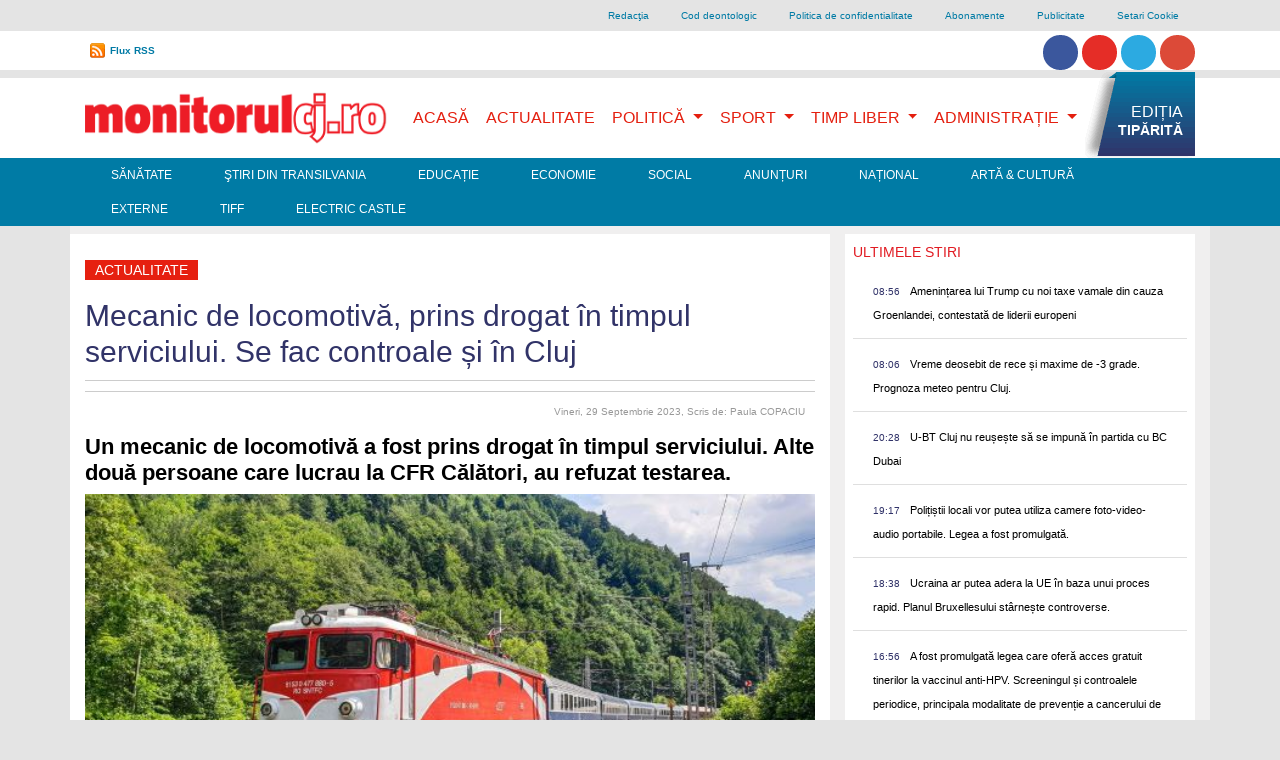

--- FILE ---
content_type: text/html; charset=UTF-8
request_url: https://www.monitorulcj.ro/nationale/113605-mecanic-de-locomotiva-prins-drogat-in-timpul-serviciului-alti-doi-colegi-au-refuzat-testarea
body_size: 14230
content:
<!DOCTYPE html>
<html lang="ro">

<head>
<script type='text/javascript' src='/js/l.js'></script>
<!-- OneTrust Cookies Consent Notice start -->
<script type='text/javascript'>
document.addEventListener('DOMContentLoaded', function() {
  var f = function() {
    var el = document.createElement('script');
    el.type = 'text/javascript';
    el.async = true;
    el.src = 'https://cookie-cdn.cookiepro.com/scripttemplates/otSDKStub.js';
    el.charset='UTF-8';
    var att = document.createAttribute('data-domain-script')
    att.value = "c0e0bffd-0d1c-44fb-b7e4-e38cfeb4bdee";
    el.setAttributeNode(att)
    var s = document.getElementsByTagName('script')[0];
    s.parentNode.insertBefore(el, s);
  }
  if (document.cookie.match(/\bOptanonAlertBoxClosed\s*?=[^;]+(.*)?$/)) { f(); } else { window.setTimeout(f, 4000); }
}, false);
</script>
<!-- <script defer src="https://cookie-cdn.cookiepro.com/scripttemplates/otSDKStub.js"  type="text/javascript" charset="UTF-8" data-domain-script="c0e0bffd-0d1c-44fb-b7e4-e38cfeb4bdee"></script> -->
<script defer type="text/javascript">
function OptanonWrapper() { }
</script>
<!-- OneTrust Cookies Consent Notice end -->
    <meta charset="UTF-8">
    <meta name="viewport" content="width=device-width, initial-scale=1, shrink-to-fit=no">

    <meta http-equiv="X-UA-Compatible" content="ie=edge">
    <meta name="csrf-token" content="slvejEK7Ayi1S7plJvOVkdZOccB65spxguZd1U0R">


        <title>Mecanic de locomotivă, prins drogat în timpul serviciului. Se fac controale și în Cluj</title>
<meta name="description" content="Mecanic de locomotivă, prins drogat în timpul serviciului. Se fac controale și în Cluj" />
<meta name="revisit-after" content="1 days" />
<meta name="document-state" content="Dynamic" />

<meta name="robots" content="index, follow">
<meta name="Copyright" content="Copyright 2026  Monitorulcj.ro" />
<meta http-equiv="Content-Language" content="ro" />
<meta name="document-rights" content="Copyrighted Work" />
<meta name="cache-control" content="Public" />
<link rel="alternate" type="application/rss+xml" title="Monitorulcj.ro  RSS" href="/rss/"/>


<meta property="og:title" content="Mecanic de locomotivă, prins drogat în timpul serviciului. Se fac controale și în Cluj" />
<meta property="og:description" content="Mecanic de locomotivă, prins drogat în timpul serviciului. Se fac controale și în Cluj" />
<meta property="og:type" content="activity" />
<meta property="og:url" content="https://www.monitorulcj.ro/nationale/113605-mecanic-de-locomotiva-prins-drogat-in-timpul-serviciului-alti-doi-colegi-au-refuzat-testarea" />
<meta property="og:image" content="https://monitorulcj.ro/documente/stories//2023/09/29/651668c676b1d_tren-cfr.jpg" />
<meta property="og:image:type" content="image/jpeg" />
<meta property="og:site_name" content="monitorulcj.ro" />	
<link rel="canonical" href="https://www.monitorulcj.ro/actualitate/113605-mecanic-de-locomotiva-prins-drogat-in-timpul-serviciului-alti-doi-colegi-au-refuzat-testarea" />
<link rel="preload" fetchpriority="high" as="image" href="https://monitorulcj.ro/documente/stories//2023/09/29/651668c676b1d_tren-cfr.jpg" type="image/jpeg">


<meta name="cXenseParse:pageclass" content="article"/>
<meta name="cXenseParse:url" content="https://www.monitorulcj.ro/nationale/113605-mecanic-de-locomotiva-prins-drogat-in-timpul-serviciului-alti-doi-colegi-au-refuzat-testarea"/>


    <link href="https://stackpath.bootstrapcdn.com/bootstrap/4.4.1/css/bootstrap.min.css" rel="stylesheet" />
    <!-- <link href="/css/optimized.css" rel="stylesheet" />
    <link rel="preload" href="/css/bootstrap.min.css" as="style" onload="this.onload=null;this.rel='stylesheet'" />
    <noscript><link href="https://stackpath.bootstrapcdn.com/bootstrap/4.4.1/css/bootstrap.min.css" rel="stylesheet" /></noscript>-->
    <!-- <link href="/css/bootstrap.min.css" rel="stylesheet" /> -->
    <script src="https://www.google.com/jsapi" type="text/plain" class="optanon-category-C0002-C0003-C0008-C0009-C0011"></script>


    <!-- Favicons -->
<!--<link rel="apple-touch-icon" href="/docs/4.4.1/assets/img/favicons/apple-touch-icon.png" sizes="180x180">
<link rel="icon" href="/docs/4.4/assets/img/favicons/favicon-32x32.png" sizes="32x32" type="image/png">
<link rel="icon" href="/docs/4.4/assets/img/favicons/favicon-16x16.png" sizes="16x16" type="image/png">
<link rel="manifest" href="/docs/4.4/assets/img/favicons/manifest.json">
<link rel="mask-icon" href="/docs/4.4/assets/img/favicons/safari-pinned-tab.svg" color="#563d7c">
<link rel="icon" href="/docs/4.4/assets/img/favicons/favicon.ico">
<meta name="msapplication-config" content="/docs/4.4/assets/img/favicons/browserconfig.xml">-->
<meta name="theme-color" content="#563d7c">


    <style>
      .bd-placeholder-img {
        font-size: 1.125rem;
        text-anchor: middle;
        -webkit-user-select: none;
        -moz-user-select: none;
        -ms-user-select: none;
        user-select: none;
      }

      @media (min-width: 768px) {
        .bd-placeholder-img-lg {
          font-size: 3.5rem;
        }
      }
      img.logos { opacity: 0.5; height: auto; max-width: 90px; min-height: 48px; }
      img.logos2 { opacity: 0.5; max-width: 50px; height: auto; min-height: 48px; }
    </style>
    <!-- Custom styles for this template -->
        <!-- <link href='https://fonts.googleapis.com/css?family=Roboto+Condensed|Open+Sans|Source+Sans+Pro' rel='stylesheet' type='text/css'>
<link href='https://cdnjs.cloudflare.com/ajax/libs/font-awesome/4.0.3/css/font-awesome.css' rel='stylesheet' type='text/css'> -->
    <!-- Custom styles for this template -->
    <link href="/css/website.css?time=1686871262" rel="stylesheet">
<!--
-->
        <script async charset="utf-8" src="//cdn.embedly.com/widgets/platform.js" type="text/plain" class="optanon-category-C0005"></script>

        <!-- Global site tag (gtag.js) - Google Analytics -->
<script defer src="https://www.googletagmanager.com/gtag/js?id=G-NDQKC31CP4" type="text/plain" class="optanon-category-C0002-C0003-C0008-C0009-C0011"></script>
<script type="text/plain" class="optanon-category-C0002-C0003-C0008-C0009-C0011">
  window.dataLayer = window.dataLayer || [];
  function gtag(){dataLayer.push(arguments);}
  gtag('js', new Date());

  gtag('config', 'G-NDQKC31CP4');
</script>
    <meta property="fb:app_id" content="392536417514017"/>
<script type="text/plain" class="optanon-category-C0005" src='https://platform-api.sharethis.com/js/sharethis.js#property=618ab1a8a62a06001434c1b4&product=inline-share-buttons' async='async'></script>
    <script type="text/plain" class="optanon-category-C0002-C0008-C0009-C0011">stLight.options({publisher: "605ec4b8-c823-4445-859b-679bf8e9849d", doNotHash: false, doNotCopy: false, hashAddressBar: true});</script>

<!--
<script defer type="text/javascript" src="//ro.adocean.pl/files/js/ado.js"></script>
<script type="text/plain" class="optanon-category-C0002-C0008-C0009-C0011">
/* (c)AdOcean 2003-2017 */
	if(typeof ado!=="object"){ado={};ado.config=ado.preview=ado.placement=ado.master=ado.slave=function(){};} 
	ado.config({mode: "new", xml: false, characterEncoding: true});
	ado.preview({enabled: true, emiter: "ro.adocean.pl", id: "9o_nnmMOl7DVtYDXaZt4a6fiYvE4HBI1Yn6GfTZu5v3.E7"});
</script> -->




   <!--[if lt IE 9]>
            <script src="//html5shiv.googlecode.com/svn/trunk/html5.js"></script>
<![endif]-->
<script defer type="text/javascript" src="//ro.adocean.pl/files/js/ado.js"></script> <script  type="text/plain" class="optanon-category-C0002-C0008-C0009-C0011"> /* (c)AdOcean 2003-2023 */ 	if(typeof ado!=="object"){ado={};ado.config=ado.preview=ado.placement=ado.master=ado.slave=function(){};}  	ado.config({mode: "new", xml: false, consent: true, characterEncoding: true}); 	ado.preview({enabled: true}); </script> <script  type="text/plain" class="optanon-category-C0002-C0008-C0009-C0011"> /* (c)AdOcean 2003-2023, MASTER: goldbach_ro.monitorulcj.Actualitate */ ado.master({id: 'L5JHDomwhzkdz_DK6snybJzwXhrWdPrz7lA7KPcblmX.K7', server: 'ro.adocean.pl' }); </script>


<!--
<link rel="stylesheet" type="text/css" href="//cdnjs.cloudflare.com/ajax/libs/cookieconsent2/3.0.3/cookieconsent.min.css" />
<script src="//cdnjs.cloudflare.com/ajax/libs/cookieconsent2/3.0.3/cookieconsent.min.js"></script>
<script>
window.addEventListener("load", function(){
window.cookieconsent.initialise({
  "palette": {
    "popup": {
      "background": "#000"
    },
    "button": {
      "background": "#f1d600"
    }
  },
  "theme": "classic",
  "position": "bottom-left",
  "content": {
    "message": "www.monitorulcj.ro foloseste cookie-uri proprii si ale tertilor. Continuarea navigarii implica acceptarea lor. Continuarea navigarii implica acceptarea lor. Pentru mai multe detalii vizitati ",
    "dismiss": "Sunt de acord",
    "link": "politica de confidentialitate ",
    "href": "http://www.monitorulcj.ro/confidentialitate.html"    
  }
})});
</script>
-->

<!-- Cxense SATI script 2.0 begin -->
<script type="text/plain" class="optanon-category-C0002-C0003-C0008-C0009-C011-STACK1">
window.cX = window.cX || {}; cX.callQueue = cX.callQueue || [];
cX.callQueue.push(['setSiteId', '1147549574373480548']);
cX.callQueue.push(['sendPageViewEvent']);
</script>
<script type="text/plain" class="optanon-category-C0002" async src="//code3.adtlgc.com/js/sati_init.js"></script>
<script type="text/plain" class="optanon-category-C0002-C0003-C0008-C0009-C0011-STACK1">
(function(d,s,e,t){e=d.createElement(s);e.type='text/java'+s;e.async='async';
e.src='http'+('https:'===location.protocol?'s://s':'://')+'cdn.cxense.com/cx.js';
t=d.getElementsByTagName(s)[0];t.parentNode.insertBefore(e,t);})(document,'script');
</script>
<!-- Cxense SATI script 2.0 end -->
<script type="text/plain" class="optanon-category-C0002-C0004">
  window.teads_analytics = window.teads_analytics || {};
  window.teads_analytics.analytics_tag_id = "PUB_26566";
  window.teads_analytics.share = window.teads_analytics.share || function() {
    ;(window.teads_analytics.shared_data = window.teads_analytics.shared_data || []).push(arguments)
  };
</script>
<script type="text/plain" class="optanon-category-C0002-C0004" async src="https://a.teads.tv/analytics/tag.js"></script>
<script type="text/plain" class="optanon-category-C0002-C0008-C0009-C0011" async src="//pahtvs.tech/c/monitorulcj.ro.js"></script>




</head>

<body class="header-fixed sidebar-fixed aside-menu-fixed aside-menu-hidden login-page">
    <div id="fb-root"></div>
<script type="text/plain" class="optanon-category-C0005">(function(d, s, id) {
  var js, fjs = d.getElementsByTagName(s)[0];
  if (d.getElementById(id)) return;
  js = d.createElement(s); js.id = id;
  js.src = "//connect.facebook.net/en_US/all.js#xfbml=1&appId=281863785173230";
  fjs.parentNode.insertBefore(js, fjs);
}(document, 'script', 'facebook-jssdk'));</script>

        <script type="text/plain" class="optanon-category-C0002-C0003-C0008-C0009-C0011">
var ad = document.createElement('div');
ad.id = 'AdSense';
ad.className = 'AdSense';
ad.style.display = 'block';
ad.style.position = 'absolute';
ad.style.top = '-1px';
ad.style.height = '1px';
document.body.appendChild(ad);
</script>
<div id="arbointer"> <div id="adoceanrorhkhikirzb"></div> <script  type="text/plain" class="optanon-category-C0002-C0008-C0009-C0011"> /* (c)AdOcean 2003-2023, goldbach_ro.monitorulcj.Actualitate.interstitial */ ado.slave('adoceanrorhkhikirzb', {myMaster: 'L5JHDomwhzkdz_DK6snybJzwXhrWdPrz7lA7KPcblmX.K7' }); </script> </div>
<script type="text/plain" class="optanon-category-C0002-C0003-C0008-C0009-C0011">
  (function(i,s,o,g,r,a,m){i['GoogleAnalyticsObject']=r;i[r]=i[r]||function(){
  (i[r].q=i[r].q||[]).push(arguments)},i[r].l=1*new Date();a=s.createElement(o),
  m=s.getElementsByTagName(o)[0];a.async=1;a.src=g;m.parentNode.insertBefore(a,m)
  })(window,document,'script','//www.google-analytics.com/analytics.js','ga');

  ga('create', 'UA-42132258-1', 'monitorulcj.ro');
  ga('send', 'pageview');

</script>
<script type="text/plain" class="optanon-category-C0002-C0008-C0009-C0011">
<!--//--><![CDATA[//><!--
var pp_gemius_identifier = 'B21AhC9_q6V_CzV36P4o4Waz.szNVkdMQRfjAaEJmR3.P7';
var gemius_use_cmp = true;
// lines below shouldn't be edited
function gemius_pending(i) { window[i] = window[i] || function() {var x = window[i+'_pdata'] = window[i+'_pdata'] || []; x[x.length]=arguments;};};gemius_pending('gemius_hit'); gemius_pending('gemius_event'); gemius_pending('pp_gemius_hit'); gemius_pending('pp_gemius_event');(function(d,t) {try {var gt=d.createElement(t),s=d.getElementsByTagName(t)[0],l='http'+((location.protocol=='https:')?'s':''); gt.setAttribute('async','async');gt.setAttribute('defer','defer'); gt.src=l+'://garo.hit.gemius.pl/xgemius.js'; s.parentNode.insertBefore(gt,s);} catch (e) {}})(document,'script');
//--><!]]>
</script>

<div class="container d-none  d-lg-block">
<ul class="nav justify-content-end grey lighten-4 " id="top-link">


  <li class="nav-item">
    <a class="nav-link" href="https://www.monitorulcj.ro/redactia.html">Redacţia</a>
  </li>

  <li class="nav-item">
    <a class="nav-link" href="https://www.monitorulcj.ro/cod-deontologic.html">Cod deontologic</a>
  </li>

  <li class="nav-item">
    <a class="nav-link" href="https://www.monitorulcj.ro/confidentialitate.html">Politica de confidentialitate</a>
  </li>

  <li class="nav-item">
    <a class="nav-link" href="https://www.monitorulcj.ro/abonamente.html">Abonamente</a>
  </li>

  <li class="nav-item">
    <a class="nav-link" href="https://www.monitorulcj.ro/publicitate.html">Publicitate</a>
  </li>
  <li class="nav-item optanon-toggle-display"><a href="#" class="nav-link optanon-toggle-display">Setari Cookie</a></li>
</ul>




</div>

<div class="container-fluid bg-white py-0 d-none  d-lg-block" >
	<div class="container ">
		<div id="curs-valutar-container" >

			<ul id="toplinksnav" class="csenter-container nav  ">
				<!--<li id="curs-valutar" class="nav-item float-left ">
					<div class="text">CURS VALUTAR:</div>
					<ul class="pl-0">
						<li id="euro" class="up ">4.9489</li>
						<li id="dolar" class="down">4.2772</li>
					</ul>
				</li>-->
				<li class="nav-item rss float-left"><a href="/rss/" title="Flux RSS" id="flux">Flux RSS</a></li>
                
          <li class="nav-item float-right pt-1">                        
          	<a href="https://www.facebook.com/monitoruldecluj" class="btn btn-social-icon btn-facebook btn-rounded"><i class="fa fa-facebook"></i></a> 
          	<a href="https://www.youtube.com/channel/UC4bUjxiQFySvNIUBHITfqlQ"  class="btn btn-social-icon btn-youtube btn-rounded"><i class="fa fa-youtube"></i></a> 
          	<a href="https://twitter.com/monitorulcj"  class="btn btn-social-icon btn-twitter btn-rounded"><i class="fa fa-twitter"></i></a>  
          	<a href="https://www.instagram.com/monitorulcj.ro"  class="btn btn-social-icon btn-instagram btn-rounded"><i class="fa fa-instagram"></i></a> 
</li>


<li class="right search" id="gsearch"><script type="text/plain" class="optanon-category-C0002-C0003-C0008-C0009-C0011">
  (function() {
    var cx = '011865354982185119646:ld962jkolgw';
    var gcse = document.createElement('script');
    gcse.type = 'text/javascript';
    gcse.async = true;
    gcse.src = 'https://cse.google.com/cse.js?cx=' + cx;
    var s = document.getElementsByTagName('script')[0];
    s.parentNode.insertBefore(gcse, s);
  })();
</script>
<gcse:search></gcse:search>


</li>	



    			</ul>
		</div>

		<!--<form class="form-inline">
		      <div class="md-form my-0">
		        <input class="form-control mr-sm-2" type="text" placeholder="Search" aria-label="Search">
		      </div>
		    </form>-->
	</div>
</div>	


<div id="arbobranding"> <div id="adoceanroljiepulkdv"></div> <script  type="text/plain" class="optanon-category-C0002-C0008-C0009-C0011"> /* (c)AdOcean 2003-2023, goldbach_ro.monitorulcj.Actualitate.branding */ ado.slave('adoceanroljiepulkdv', {myMaster: 'L5JHDomwhzkdz_DK6snybJzwXhrWdPrz7lA7KPcblmX.K7' }); </script> </div>
  



<div class="container-fluid bg-white mt-2 py-0">
	<div class="container">






		<!--Navbar-->
		<nav class="navbar navbar-expand-lg navbar-light bg-lignt  primary-color" id="primarynav">

		  <!-- Navbar brand -->
  <a class="navbar-brand" href="/">
    <img src="/img/logo.webp"  class="d-inline-block align-top w-100"
      alt="mdb logo" width='336' height='60'> <!--<br /><small>Bootstrap</small>-->
  </a>
		  <!-- Collapse button -->
		  <button class="navbar-toggler" type="button" data-toggle="collapse" data-target="#basicExampleNav"
		    aria-controls="basicExampleNav" aria-expanded="false" aria-label="Toggle navigation">
		    <span class="navbar-toggler-icon navbar-inverse"></span>
		  </button>




		  <!-- Collapsible content -->
		  <div class="collapse navbar-collapse" id="basicExampleNav">
<div class="d-lg-none mt-2">

	<script type="text/plain" class="optanon-category-C0002-C0003-C0008-C0009-C0011">
	  (function() {
	    var cx = '011865354982185119646:ld962jkolgw';
	    var gcse = document.createElement('script');
	    gcse.type = 'text/javascript';
	    gcse.async = true;
	    gcse.src = 'https://cse.google.com/cse.js?cx=' + cx;
	    var s = document.getElementsByTagName('script')[0];
	    s.parentNode.insertBefore(gcse, s);
	  })();
	</script>
	<gcse:search></gcse:search>
</div>

		    <!-- Links -->
		    <ul class="navbar-nav ml-auto " id="mainmenu">




		      <li class="nav-item active ">
		        <a class="nav-link active" href="/">Acasă
		          <!--<span class="sr-only">(current)</span>-->
		        </a>
		      </li>

		      		      
		      <li class="nav-item">
		        <a class="nav-link " href="https://www.monitorulcj.ro/actualitate" title="">Actualitate</a>
		      </li>
		      		      		       
				<li class="nav-item dropdown dmenu  d-none d-lg-block">
			        <a class="nav-link dropdown-toggle" href="https://www.monitorulcj.ro/politica-administratie" id="navbarDropdown38" role="button" aria-haspopup="false" aria-expanded="true">
			          Politică
			        </a>
			        <div class="dropdown-menu" aria-labelledby="navbarDropdown38">
			        			          <a class="dropdown-item" href="https://www.monitorulcj.ro/tribuna-parlamentara">Tribuna Parlamentară</a>
			          <div class="dropdown-divider"></div>
			          
			        </div>
			      </li>






				<li class="nav-item dropdown  d-lg-none">




			        <a class="nav-link float-left" href="https://www.monitorulcj.ro/politica-administratie" >
			          Politică
			        </a> <button type="button" class=" btn btn-default dropdown-toggle" id="navbarDropdown38x" role="button" aria-haspopup="false" aria-expanded="true" data-toggle="dropdown"><span class="caret"></span></button>
			        <div class="dropdown-menu" aria-labelledby="navbarDropdown38x" >
			        			          <a class="dropdown-item" href="https://www.monitorulcj.ro/tribuna-parlamentara">Tribuna Parlamentară</a>
			          <div class="dropdown-divider"></div>
			          
			        </div>
			    </li>




		      		      		       
				<li class="nav-item dropdown dmenu  d-none d-lg-block">
			        <a class="nav-link dropdown-toggle" href="https://www.monitorulcj.ro/sport" id="navbarDropdown39" role="button" aria-haspopup="false" aria-expanded="true">
			          Sport
			        </a>
			        <div class="dropdown-menu" aria-labelledby="navbarDropdown39">
			        			          <a class="dropdown-item" href="https://www.monitorulcj.ro/auto">Auto</a>
			          <div class="dropdown-divider"></div>
			          
			        </div>
			      </li>






				<li class="nav-item dropdown  d-lg-none">




			        <a class="nav-link float-left" href="https://www.monitorulcj.ro/sport" >
			          Sport
			        </a> <button type="button" class=" btn btn-default dropdown-toggle" id="navbarDropdown39x" role="button" aria-haspopup="false" aria-expanded="true" data-toggle="dropdown"><span class="caret"></span></button>
			        <div class="dropdown-menu" aria-labelledby="navbarDropdown39x" >
			        			          <a class="dropdown-item" href="https://www.monitorulcj.ro/auto">Auto</a>
			          <div class="dropdown-divider"></div>
			          
			        </div>
			    </li>




		      		      		       
				<li class="nav-item dropdown dmenu  d-none d-lg-block">
			        <a class="nav-link dropdown-toggle" href="https://www.monitorulcj.ro/timp-liber" id="navbarDropdown905" role="button" aria-haspopup="false" aria-expanded="true">
			          Timp Liber
			        </a>
			        <div class="dropdown-menu" aria-labelledby="navbarDropdown905">
			        			          <a class="dropdown-item" href="https://www.monitorulcj.ro/horoscop">Horoscop</a>
			          <div class="dropdown-divider"></div>
			          
			        </div>
			      </li>






				<li class="nav-item dropdown  d-lg-none">




			        <a class="nav-link float-left" href="https://www.monitorulcj.ro/timp-liber" >
			          Timp Liber
			        </a> <button type="button" class=" btn btn-default dropdown-toggle" id="navbarDropdown905x" role="button" aria-haspopup="false" aria-expanded="true" data-toggle="dropdown"><span class="caret"></span></button>
			        <div class="dropdown-menu" aria-labelledby="navbarDropdown905x" >
			        			          <a class="dropdown-item" href="https://www.monitorulcj.ro/horoscop">Horoscop</a>
			          <div class="dropdown-divider"></div>
			          
			        </div>
			    </li>




		      		      		       
				<li class="nav-item dropdown dmenu  d-none d-lg-block">
			        <a class="nav-link dropdown-toggle" href="https://www.monitorulcj.ro/administratie" id="navbarDropdown906" role="button" aria-haspopup="false" aria-expanded="true">
			          Administrație
			        </a>
			        <div class="dropdown-menu" aria-labelledby="navbarDropdown906">
			        			          <a class="dropdown-item" href="https://www.monitorulcj.ro/monitorul-cartierelor">Monitorul Cartierelor</a>
			          <div class="dropdown-divider"></div>
			        			          <a class="dropdown-item" href="https://www.monitorulcj.ro/floresti">Florești</a>
			          <div class="dropdown-divider"></div>
			        			          <a class="dropdown-item" href="https://www.monitorulcj.ro/apahida">Apahida</a>
			          <div class="dropdown-divider"></div>
			          
			        </div>
			      </li>






				<li class="nav-item dropdown  d-lg-none">




			        <a class="nav-link float-left" href="https://www.monitorulcj.ro/administratie" >
			          Administrație
			        </a> <button type="button" class=" btn btn-default dropdown-toggle" id="navbarDropdown906x" role="button" aria-haspopup="false" aria-expanded="true" data-toggle="dropdown"><span class="caret"></span></button>
			        <div class="dropdown-menu" aria-labelledby="navbarDropdown906x" >
			        			          <a class="dropdown-item" href="https://www.monitorulcj.ro/monitorul-cartierelor">Monitorul Cartierelor</a>
			          <div class="dropdown-divider"></div>
			        			          <a class="dropdown-item" href="https://www.monitorulcj.ro/floresti">Florești</a>
			          <div class="dropdown-divider"></div>
			        			          <a class="dropdown-item" href="https://www.monitorulcj.ro/apahida">Apahida</a>
			          <div class="dropdown-divider"></div>
			          
			        </div>
			    </li>




		      		      
			 <li class="nav-item righteditie pr-0  d-none d-lg-block"><a href="https://monitorulcj.ro/storage//147165/696928e6af166_16.01.2026.pdf" title="EDIȚIA TIPĂRITĂ" class="sprite" target="_blank"><span>EDIȚIA</span> <span class="bold">TIPĂRITĂ</span></a></li>


			 			  <li class="nav-item d-lg-none">
			    <a class="nav-link" href="https://www.monitorulcj.ro/sanatate" title="">Sănătate</a>
			  </li>
			 			  <li class="nav-item d-lg-none">
			    <a class="nav-link" href="https://www.monitorulcj.ro/stiri-din-transilvania" title="">Ştiri din Transilvania</a>
			  </li>
			 			  <li class="nav-item d-lg-none">
			    <a class="nav-link" href="https://www.monitorulcj.ro/educatie" title="">Educație</a>
			  </li>
			 			  <li class="nav-item d-lg-none">
			    <a class="nav-link" href="https://www.monitorulcj.ro/economie" title="">Economie</a>
			  </li>
			 			  <li class="nav-item d-lg-none">
			    <a class="nav-link" href="https://www.monitorulcj.ro/social" title="">Social</a>
			  </li>
			 			  <li class="nav-item d-lg-none">
			    <a class="nav-link" href="https://www.monitorulcj.ro/anunturi" title="">Anunțuri</a>
			  </li>
			 			  <li class="nav-item d-lg-none">
			    <a class="nav-link" href="https://www.monitorulcj.ro/nationale" title="">Național</a>
			  </li>
			 			  <li class="nav-item d-lg-none">
			    <a class="nav-link" href="https://www.monitorulcj.ro/arta-cultura" title="">Artă &amp; Cultură</a>
			  </li>
			 			  <li class="nav-item d-lg-none">
			    <a class="nav-link" href="https://www.monitorulcj.ro/externe" title="">Externe</a>
			  </li>
			 			  <li class="nav-item d-lg-none">
			    <a class="nav-link" href="https://www.monitorulcj.ro/tiff" title="">TIFF</a>
			  </li>
			 			  <li class="nav-item d-lg-none">
			    <a class="nav-link" href="https://www.monitorulcj.ro/electric-castle" title="">Electric Castle</a>
			  </li>
			 		

				
				<li class="nav-item dropdown  d-lg-none">
        <a class="nav-link float-left" href="#" >
			          Despre Monitorul
			        </a> <button type="button" class=" btn btn-default dropdown-toggle" id="navbarDropdown911xx" role="button" aria-haspopup="false" aria-expanded="true" data-toggle="dropdown"><span class="caret"></span></button>
			        <div class="dropdown-menu" aria-labelledby="navbarDropdown911xx" >
				
				    <a class="dropdown-item" href="https://www.monitorulcj.ro/redactia.html">Redacţia</a>
			          <div class="dropdown-divider"></div>
				
				    <a class="dropdown-item" href="https://www.monitorulcj.ro/cod-deontologic.html">Cod deontologic</a>
			          <div class="dropdown-divider"></div>
				
				    <a class="dropdown-item" href="https://www.monitorulcj.ro/confidentialitate.html">Politica de confidentialitate</a>
			          <div class="dropdown-divider"></div>
				
				    <a class="dropdown-item" href="https://www.monitorulcj.ro/abonamente.html">Abonamente</a>
			          <div class="dropdown-divider"></div>
				
				    <a class="dropdown-item" href="https://www.monitorulcj.ro/publicitate.html">Publicitate</a>
			          <div class="dropdown-divider"></div>
							        </div>
			    </li>
                          <li>
			    <li class="nav-item d-lg-none optanon-toggle-display"><a href="#" class="nav-link optanon-toggle-display">Setari Cookie</a></li>
			  </li>

		    </ul>
		    <!-- Links -->

			<hr />
		     <div class="nav-item text-center pt-1 d-lg-none pb-3">                        
		          	<a href="https://www.facebook.com/monitoruldecluj" class="btn btn-social-icon btn-facebook btn-rounded"><i class="fa fa-facebook"></i></a> 
		          	<a href="#"  class="btn btn-social-icon btn-youtube btn-rounded"><i class="fa fa-youtube"></i></a> 
		          	<a href="https://twitter.com/monitorulcj"  class="btn btn-social-icon btn-twitter btn-rounded"><i class="fa fa-twitter"></i></a>  
		          	<a href="#"  class="btn btn-social-icon btn-instagram btn-rounded"><i class="fa fa-instagram"></i></a> 
				</div>

		  </div>
		  <!-- Collapsible content -->
		</nav>
		<!--/.Navbar-->
	</div>
</div>

<div class="container-fluid d-none d-lg-block" style="    background-color: rgb(0, 123, 165);" >
	<div class="container ">
		<ul class="nav navwhite" id="second-menu">
		 		  <li class="nav-item">
		    <a class="nav-link" href="https://www.monitorulcj.ro/sanatate" title="">Sănătate</a>
		  </li>
		 		  <li class="nav-item">
		    <a class="nav-link" href="https://www.monitorulcj.ro/stiri-din-transilvania" title="">Ştiri din Transilvania</a>
		  </li>
		 		  <li class="nav-item">
		    <a class="nav-link" href="https://www.monitorulcj.ro/educatie" title="">Educație</a>
		  </li>
		 		  <li class="nav-item">
		    <a class="nav-link" href="https://www.monitorulcj.ro/economie" title="">Economie</a>
		  </li>
		 		  <li class="nav-item">
		    <a class="nav-link" href="https://www.monitorulcj.ro/social" title="">Social</a>
		  </li>
		 		  <li class="nav-item">
		    <a class="nav-link" href="https://www.monitorulcj.ro/anunturi" title="">Anunțuri</a>
		  </li>
		 		  <li class="nav-item">
		    <a class="nav-link" href="https://www.monitorulcj.ro/nationale" title="">Național</a>
		  </li>
		 		  <li class="nav-item">
		    <a class="nav-link" href="https://www.monitorulcj.ro/arta-cultura" title="">Artă &amp; Cultură</a>
		  </li>
		 		  <li class="nav-item">
		    <a class="nav-link" href="https://www.monitorulcj.ro/externe" title="">Externe</a>
		  </li>
		 		  <li class="nav-item">
		    <a class="nav-link" href="https://www.monitorulcj.ro/tiff" title="">TIFF</a>
		  </li>
		 		  <li class="nav-item">
		    <a class="nav-link" href="https://www.monitorulcj.ro/electric-castle" title="">Electric Castle</a>
		  </li>
		 
		  
		</ul>
	</div>
</div>


<div class="container text-center">

<div id="arbo728p1"> <div id="adoceanropmeomjdnxf"></div> <script  type="text/plain" class="optanon-category-C0002-C0008-C0009-C0011"> /* (c)AdOcean 2003-2023, goldbach_ro.monitorulcj.Actualitate.728x90p1 980x100p1 */ ado.slave('adoceanropmeomjdnxf', {myMaster: 'L5JHDomwhzkdz_DK6snybJzwXhrWdPrz7lA7KPcblmX.K7' }); </script> </div>
   
</div>

    








<div class="container pt-2" style=" background-color: #F0EFEF">


<div class="row">

	<div class="col-md-8  bg-white pt-4">
<div id="main-article-container">

	<article>
		<h6 class="categorie red"><a href="https://www.monitorulcj.ro/actualitate" title="">Actualitate</a></h6>
    <h1>Mecanic de locomotivă, prins drogat în timpul serviciului. Se fac controale și în Cluj</h1>

             <div id="social_share">       
<!-- ShareThis BEGIN --><div class="sharethis-inline-share-buttons"></div><!-- ShareThis END --></div> 

    <!--<hr />-->
<div class="comment-date clearfix text-right">
						<!--<div class="comments left sprite-before"><a  href="#disqus_thread"><span>Comentarii</span></a></div>-->
						<time datetime="2023-09-29 09:04:51" class="right">Vineri, 29 Septembrie 2023<span>, Scris de: Paula COPACIU</span></time>






					</div>
    <h3 class="full">
Un mecanic de locomotivă a fost prins drogat în timpul serviciului. Alte două persoane care lucrau la CFR Călători, au refuzat testarea.</h3>
<!--
<div class="iframely-embed">
   <div class="iframely-responsive">
     <a data-iframely-url href="https://www.youtube.com/watch?v=fxioVwwdoRA"></a>
   </div>
 </div>
-->




                               
                              <img src="https://monitorulcj.ro/documente/stories//2023/09/29/651668c676b1d_tren-cfr.jpg" class="w-100" alt="Un mecanic de locomotivă a fost prins drogat în timpul serviciului/ Foto: CFR Călători - Facebook" width="600" height="292"> 
                           <small> Un mecanic de locomotivă a fost prins drogat în timpul serviciului/ Foto: CFR Călători - Facebook</small>


 





<p>&nbsp;</p><p>&nbsp;</p><!-- start slave -->
<div id="adoceanroubijewghsi"></div>
<script  type="text/plain" class="optanon-category-C0002-C0008-C0009-C0011">
/* (c)AdOcean 2003-2023, goldbach_ro.monitorulcj.Actualitate.300x250ap1 */
ado.slave('adoceanroubijewghsi', {myMaster: 'L5JHDomwhzkdz_DK6snybJzwXhrWdPrz7lA7KPcblmX.K7' });
</script>
<!--  end slave  --><br /><div class="clever-core-ads"></div><p>Un mecanic de locomotivă a fost depistat pozitiv la canabis iar alţi doi care desfăşurau activităţi de manevră au refuzat testarea pentru depistarea substanţelor psihoactive, celor în cauză fiindu-le întocmite dosare penale, informează <a href="https://www.cfrcalatori.ro/comunicate/actiuni-de-control-a-activitatii-salariatilor-cu-responsabilitati-in-siguranta-circulatiei/">CFR Călători</a>.</p><p>&nbsp;</p><!-- start slave -->
<div id="adoceanroodgglqkqxy"></div>
<script  type="text/plain" class="optanon-category-C0002-C0008-C0009-C0011">
/* (c)AdOcean 2003-2023, goldbach_ro.monitorulcj.Actualitate.300x250ap2 */
ado.slave('adoceanroodgglqkqxy', {myMaster: 'L5JHDomwhzkdz_DK6snybJzwXhrWdPrz7lA7KPcblmX.K7' });
</script>
<!--  end slave  --><br /><p>La iniţiativa companiei, miercuri, 27 septembrie, reprezentanţi ai Revizoratului General de Siguranţa Circulaţiei din cadrul companiei împreună cu reprezentanţi ai Poliţei Transporturi Buzău au desfăşurat activităţi specifice la Revizia de Vagoane Călători din staţia CF Buzău, în cadrul planului de acţiune „Rail Action Week”, pentru depistarea mecanicilor de locomotivă care desfăşoară serviciul sub influenţa băuturilor alcoolice sau a substanţelor psihoactive.</p><h4>CITEȘTE ȘI:<br><a href="https://www.monitorulcj.ro/actualitate/107347-sofer-inconstient-tanar-de-18-ani-prins-drogat-pe-strada-observatorului-foto"><strong>Șofer inconștient! Tânăr de 18 ani, prins drogat pe strada Observatorului. FOTO</strong></a></h4><p>„În urma acestor acţiuni de control, <strong>un mecanic de locomotivă a fost depistat pozitiv la substanţa THC (canabis) la testarea rapidă</strong>, iar alţi <strong>2 mecanici de locomotivă care desfăşurau activităţi de manevră au refuzat testarea pentru depistarea substanţelor psihoactive</strong>, ulterior refuzând şi prelevarea de mostre biologice pentru stabilirea substanţelor psihoactive în sânge. Celor în cauză li s-au întocmit dosare penale, sub aspectul comiterii infracţiunilor de prezenţă la serviciu sub influenţa substanţelor psiohactive (conform art. 331 alin.2 Cod Penal) şi neîndeplinirea datoriilor de serviciu sau îndeplinirea lor defectuoasă (conform art. 329 alin. 1 Cod Penal.)”, precizează sursa citată.</p><!-- start slave -->
<div id="adoceanronedtfmlnvp"></div>
<script  type="text/plain" class="optanon-category-C0002-C0008-C0009-C0011">
/* (c)AdOcean 2003-2023, goldbach_ro.monitorulcj.Actualitate.300x250ap3 */
ado.slave('adoceanronedtfmlnvp', {myMaster: 'L5JHDomwhzkdz_DK6snybJzwXhrWdPrz7lA7KPcblmX.K7' });
</script>
<!--  end slave  --><br /><p>Acţiuni similare au avut loc în ultimele zile şi pe raza sucursalelor Bucureşti, Craiova şi Cluj şi se vor derula şi în perioada următoare, la nivelul salariaţilor CFR Călători cu responsabilităţi în siguranţa circulaţiei.&nbsp;</p><p><strong>Citiți monitorulcj.ro și pe&nbsp;</strong><a href="https://news.google.com/publications/CAAqBwgKMMP_mAsw04mxAw"><strong>Google News</strong></a>&nbsp;</p>







<p><strong>CITEȘTE ȘI:</strong></p>

        <h2 ><a href="/actualitate/113595-o-femeie-a-fost-prinsa-cu-droguri-de-mare-risc-in-roata-de-rezerva-de-la-masina-in-cluj-napoca-ce-au-descoperit-politistii-la-perchezitii-foto" title="O femeie a fost prinsă cu droguri de mare risc în roata de rezervă de la mașină, în Cluj-Napoca. Ce au descoperit polițiștii la percheziții? FOTO">O femeie a fost prinsă cu droguri de mare risc în roata de rezervă de la mașină, în Cluj-Napoca. Ce au descoperit polițiștii la percheziții? FOTO</a></h2>
        <h2 ><a href="/actualitate/113430-jurnalist-clujean-amenintat-pentru-a-fi-redus-la-tacere" title="INCREDIBIL!!! Jurnalist clujean, amenințat pentru a fi redus la tăcere! Traficantul de droguri Tudor Cîrje a recunoscut că i-a vandalizat mașina jurnalistului Liviu Alexa!">INCREDIBIL!!! Jurnalist clujean, amenințat pentru a fi redus la tăcere! Traficantul de droguri Tudor Cîrje a recunoscut că i-a vandalizat mașina jurnalistului Liviu Alexa!</a></h2>
    



<!-- start slave -->
<div id="adoceanroodgglqkqxy"></div>
<script  type="text/plain" class="optanon-category-C0002-C0008-C0009-C0011">
/* (c)AdOcean 2003-2023, goldbach_ro.monitorulcj.Actualitate.300x250ap2 */
ado.slave('adoceanroodgglqkqxy', {myMaster: 'L5JHDomwhzkdz_DK6snybJzwXhrWdPrz7lA7KPcblmX.K7' });
</script>
<!--  end slave  -->
<script type="text/plain" class="optanon-category-C0002-C0008-C0009-C0011"><!--<![CDATA[
/* (c)AdOcean 2003-2016 */
/* PLACEMENT: goldbach_ro.monitorulcj.650x200DAI */
//if(location.protocol.substr(0,4)=='http')document.write(unescape('%3C')+'script id="goldbach_ro.monitorulcj.650x200DAI" src="'+location.protocol+'//ro.adocean.pl/_'+(new Date()).getTime()+'/ad.js?id=3Dg8qzAs3XaA2k9aAPQ01vWO.AFdrvCYIlvf7omxDRj.m7/x='+screen.width+'/y='+screen.height+'" type="text/javascript"'+unescape('%3E%3C')+'/script'+unescape('%3E'));
Optanon.InsertScript(
  '//ro.adocean.pl/_'+(new Date()).getTime()+'/ad.js?id=3Dg8qzAs3XaA2k9aAPQ01vWO.AFdrvCYIlvf7omxDRj.m7/x='+screen.width+'/y='+screen.height,
  'body',
  null,
  null,
  'C0002'
);
//]]>--></script>



        <div class="clear" id="iframes"></div>

<div id="SC_TBlock_861538"></div>

<script type="text/plain" class="optanon-category-C0004">
            (sc_adv_out = window.sc_adv_out || []).push({
                id : "861538",
                domain : "n.ads1-adnow.com",
                no_div: false
            });
        </script>
        <script async type="text/plain" class="optanon-category-C0004" src="//st-n.ads1-adnow.com/js/a.js"></script>


<div id="tags" class="extras cleafix">
            <strong>Etichete:</strong> 
                <a href="https://www.monitorulcj.ro/tag-cfr-calatori" title="">cfr calatori</a>   
                <a href="https://www.monitorulcj.ro/tag-droguri" title="">droguri</a>   
                <a href="https://www.monitorulcj.ro/tag-canabis" title="">canabis</a>   
                <a href="https://www.monitorulcj.ro/tag-dosare-penale" title="">dosare penale</a>   
                       
            </div>

<div class="fb-comments" data-href="https://www.monitorulcj.ro//actualitate/113605-mecanic-de-locomotiva-prins-drogat-in-timpul-serviciului-alti-doi-colegi-au-refuzat-testarea" data-width="100%"></div>









</article>
</div>



  </div>





<div class="col-md-4">

        <div id="ad-banner">
       
<div id="arbo300p2"> <div id="adoceanroylkrpqgftc"></div> <script  type="text/plain" class="optanon-category-C0002-C0008-C0009-C0011"> /* (c)AdOcean 2003-2023, goldbach_ro.monitorulcj.Actualitate.300x250p2 */ ado.slave('adoceanroylkrpqgftc', {myMaster: 'L5JHDomwhzkdz_DK6snybJzwXhrWdPrz7lA7KPcblmX.K7' }); </script> </div></div>
<div id="news-headlines" class="bg-white pt-1 px-2 mb-3" data-nosnippet>
<a href="#actualitate" title="Actualitate" class="ui-tabs-anchor" role="presentation" id="head_stiri_right">Ultimele Stiri </a>


<ul class="list-group list-group-flush" id="stiri_right">

	<li class="list-group-item"><time > 08:56</time><a href="/externe/134518-amenintarea-lui-trump-cu-noi-taxe-vamale-din-cauza-groenlandei-contestata-de-liderii-europeni" title="Amenințarea lui Trump cu noi taxe vamale din cauza Groenlandei, contestată de liderii europeni">Amenințarea lui Trump cu noi taxe vamale din cauza Groenlandei, contestată de liderii europeni</a></li>

	<li class="list-group-item"><time > 08:06</time><a href="/actualitate/134517-vreme-deosebit-de-rece-si-maxime-de-3-grade-prognoza-meteo-pentru-cluj" title="Vreme deosebit de rece și maxime de -3 grade. Prognoza meteo pentru Cluj.">Vreme deosebit de rece și maxime de -3 grade. Prognoza meteo pentru Cluj.</a></li>

	<li class="list-group-item"><time > 20:28</time><a href="/sport/134516-ub-t-cluj-nu-reuseste-sa-se-impuna-in-partida-cu-bc-dubai" title="U-BT Cluj nu reușește să se impună în partida cu BC Dubai">U-BT Cluj nu reușește să se impună în partida cu BC Dubai</a></li>

	<li class="list-group-item"><time > 19:17</time><a href="/actualitate/134515-politistii-locali-vor-putea-utiliza-camere-foto-video-audio-portabile-legea-a-fost-promulgata" title="Polițiștii locali vor putea utiliza camere foto-video-audio portabile. Legea a fost promulgată.">Polițiștii locali vor putea utiliza camere foto-video-audio portabile. Legea a fost promulgată.</a></li>

	<li class="list-group-item"><time > 18:38</time><a href="/externe/134514-ucraina-ar-putea-adera-la-ue-in-baza-unui-proces-rapid-planul-bruxellesului-starneste-controverse" title="Ucraina ar putea adera la UE în baza unui proces rapid. Planul Bruxellesului stârnește controverse.">Ucraina ar putea adera la UE în baza unui proces rapid. Planul Bruxellesului stârnește controverse.</a></li>

	<li class="list-group-item"><time > 16:56</time><a href="/sanatate/134513-a-fost-promulgata-legea-care-ofera-acces-gratuit-tinerilor-la-vaccinul-anti-hpv-screeningul-si-controalele-periodice-principala-modalitate-de-preventie-a-cancerului-de-col-uterin" title="A fost promulgată legea care oferă acces gratuit tinerilor la vaccinul anti-HPV. Screeningul și controalele periodice, principala modalitate de prevenție a cancerului de col uterin.">A fost promulgată legea care oferă acces gratuit tinerilor la vaccinul anti-HPV. Screeningul și controalele periodice, principala modalitate de prevenție a cancerului de col uterin.</a></li>

	<li class="list-group-item"><time > 16:19</time><a href="/actualitate/134512-tanar-din-turda-arestat-pentru-talharie-a-jefuit-un-minor-in-autobuz" title="Tânăr din Turda, arestat pentru tâlhărie: A jefuit un minor în autobuz">Tânăr din Turda, arestat pentru tâlhărie: A jefuit un minor în autobuz</a></li>

	<li class="list-group-item"><time > 15:14</time><a href="/actualitate/134511-26-de-ani-de-la-moartea-lui-ion-ratiu" title="26 de ani de la moartea lui Ion Raţiu">26 de ani de la moartea lui Ion Raţiu</a></li>

	<li class="list-group-item"><time > 14:11</time><a href="/actualitate/134510-monstruosul-pact-dintre-politic-si-justitie-pentru-a-bloca-anchetele-de-mare-coruptie-crin-bologa-de-la-cotroceni-mi-s-a-spus-ca-oamenii-politici-au-nevoie-de-liniste" title="Monstruosul pact dintre politic și justiție pentru a bloca anchetele de mare corupție. Crin Bologa: „De la Cotroceni mi s-a spus că «oamenii politici au nevoie de liniște»”.">Monstruosul pact dintre politic și justiție pentru a bloca anchetele de mare corupție. Crin Bologa: „De la Cotroceni mi s-a spus că «oamenii politici au nevoie de liniște»”.</a></li>

	<li class="list-group-item"><time > 12:28</time><a href="/actualitate/134509-cod-galben-de-ger-si-vreme-deosebit-de-rece-pana-la-20-de-grade-celsius-in-cluj" title="Cod galben de ger și vreme deosebit de rece: până la -20 de grade Celsius în Cluj">Cod galben de ger și vreme deosebit de rece: până la -20 de grade Celsius în Cluj</a></li>

	<li class="list-group-item"><time > 11:44</time><a href="/educatie/134508-doua-licee-din-cluj-napoca-vor-pilota-noile-planuri-cadru-din-anul-scolar-2026-2027-programul-deschide-oferta-educationala-centrata-pe-competente" title="Două licee din Cluj-Napoca vor pilota noile planuri cadru din anul școlar 2026-2027: programul deschide oferta educațională centrată pe competențe">Două licee din Cluj-Napoca vor pilota noile planuri cadru din anul școlar 2026-2027: programul deschide oferta educațională centrată pe competențe</a></li>

	<li class="list-group-item"><time > 10:25</time><a href="/stiri-din-transilvania/134507-explozie-intr-un-bloc-din-alba-iulia-doi-raniti-si-zeci-de-persoane-evacuate" title="Explozie într-un bloc din Alba Iulia: doi răniți și zeci de persoane evacuate">Explozie într-un bloc din Alba Iulia: doi răniți și zeci de persoane evacuate</a></li>

	<li class="list-group-item"><time > 09:35</time><a href="/nationale/134506-premiera-strategica-romania-modernizeaza-15-km-de-drum-in-ucraina" title="„Premieră strategică”: România modernizează 15 km de drum în Ucraina">„Premieră strategică”: România modernizează 15 km de drum în Ucraina</a></li>

	<li class="list-group-item"><time > 08:55</time><a href="/administratie/134505-amenzi-pentru-firma-de-salubritate-din-cauza-gunoiului-neridicat-emil-boc-curatenia-orasului-nu-este-optionala" title="Amenzi pentru firma de salubritate din cauza gunoiului neridicat. Emil Boc: „Curățenia orașului nu este opțională!”">Amenzi pentru firma de salubritate din cauza gunoiului neridicat. Emil Boc: „Curățenia orașului nu este opțională!”</a></li>

</ul>
</div>




  	<div id="facebook-plugin"><iframe title="Monitorul de Cluj on Facebook" class="optanon-category-C0005" data-src="//www.facebook.com/plugins/likebox.php?href=https%3A%2F%2Fwww.facebook.com%2Fmonitoruldecluj&amp;show_faces=true&amp;colorscheme=light&amp;stream=false&amp;show_border=true&amp;header=false&amp;appId=207879375891328" scrolling="no" frameborder="0" style="border:none; overflow:hidden; width:100%; height:auto; background:#FFFFFF" allowTransparency="true"></iframe></div>  




  	



			<div id="newsletter">
		
			<a href="https://mailchi.mp/monitorulcj/newsletter" target="_blank"><img src="/img/monitorul_newsletter.webp" class="img-fluid" alt="abonare newsletter" width="600" height="640" border="0" /></a>

			</div>
        
                     
			<div id="ad-banner">



<!--<a href="http://ebs.ro/" target="_blank"><img src="/img/ads/ebs.jpg" border="0" /></a>
<a href="http://www.iuliusmall.com/cluj/noutati/la-iulius-mall-dupa-shopiulius-300x250-decembrie.jpgping-mergi-in-america_1610" target="_blank"><img src="/img/ads/iulius-300x250-01.jpg" border="0" /></a>
<a href="http://www.iuliusmall.com/cluj/eveniment/black-weekend-sales_1405 " target="_blank"><img src="/img/ads/iulius-300x250-01.jpg" border="0" /></a>-->

<!--<img src="/img/ads/hope.jpg" border="0" />-->
<div id="arbo300p1"> <div id="adoceanrolldlmtmqkd"></div> <script  type="text/plain" class="optanon-category-C0002-C0008-C0009-C0011"> /* (c)AdOcean 2003-2023, goldbach_ro.monitorulcj.Actualitate.300x250p1 */ ado.slave('adoceanrolldlmtmqkd', {myMaster: 'L5JHDomwhzkdz_DK6snybJzwXhrWdPrz7lA7KPcblmX.K7' }); </script> </div>





<!--
<a href="http://ebs.ro/" target="_blank"><img src="/img/ads/EBS_300x300.jpg" border="0" /></a>
<a href="http://www.agraria.info.ro" target="_blank"><img src="/img/ads/Agraria_300x250px.png" border="0" /></a>


<a href="http://salinaturda.eu/" target="_blank"><img src="/img/ads/turda.gif" border="0" /></a>
  <img src="/img/ads/banner_U Cluj_Aqua Carpatica_300x250.jpg" border="0" /><br />
<iframe src="https://player.vimeo.com/video/144477242?byline=0" width="300" height="169" frameborder="0" webkitallowfullscreen mozallowfullscreen allowfullscreen></iframe>
<a href="http://www.eventim.ro/ro/bilete/spectacol-caritabil-te-iubesc-cluj-napoca-univbabes-bolyai-sala-auditorium-maximum-409540/event.html" target="_blank"><img src="/img/ads/AAT_300x250px.jpg" border="0" /></a>
<a href="http://www.businessdays.ro/" target="_blank"><img src="/img/ads/CEE300x100.jpg" border="0" /></a>

<a href="http://www.comedycluj.ro/" target="_blank"><img src="/img/ads/comedy300x350.jpg" border="0" /></a>
  <img src="/img/ads/LEAM_WEBANNER_300X200.jpg" border="0" />-->

        </div>











	</div>



</div>

</div>










        <footer >


<div class="container-fluid " style="background-color: #E62010" >
	<div class="container ">



		  <p class="float-right copyright">Copyright 2021 - 2025 monitorulcj.ro</p>


		<ul class="nav navwhite " id="second-menu">
		 		  <li class="nav-item">
		    <a class="nav-link" href="https://www.monitorulcj.ro/sanatate" title="">Sănătate</a>
		  </li>
		 		  <li class="nav-item">
		    <a class="nav-link" href="https://www.monitorulcj.ro/stiri-din-transilvania" title="">Ştiri din Transilvania</a>
		  </li>
		 		  <li class="nav-item">
		    <a class="nav-link" href="https://www.monitorulcj.ro/educatie" title="">Educație</a>
		  </li>
		 		  <li class="nav-item">
		    <a class="nav-link" href="https://www.monitorulcj.ro/economie" title="">Economie</a>
		  </li>
		 		  <li class="nav-item">
		    <a class="nav-link" href="https://www.monitorulcj.ro/social" title="">Social</a>
		  </li>
		 		  <li class="nav-item">
		    <a class="nav-link" href="https://www.monitorulcj.ro/anunturi" title="">Anunțuri</a>
		  </li>
		 		  <li class="nav-item">
		    <a class="nav-link" href="https://www.monitorulcj.ro/nationale" title="">Național</a>
		  </li>
		 		  <li class="nav-item">
		    <a class="nav-link" href="https://www.monitorulcj.ro/arta-cultura" title="">Artă &amp; Cultură</a>
		  </li>
		 		  <li class="nav-item">
		    <a class="nav-link" href="https://www.monitorulcj.ro/externe" title="">Externe</a>
		  </li>
		 		  <li class="nav-item">
		    <a class="nav-link" href="https://www.monitorulcj.ro/tiff" title="">TIFF</a>
		  </li>
		 		  <li class="nav-item">
		    <a class="nav-link" href="https://www.monitorulcj.ro/electric-castle" title="">Electric Castle</a>
		  </li>
		 				  <li class="nav-item">
<a class="optanon-toggle-display nav-link" style="cursor: pointer" href="#" onclick="return false;">Setari Cookie</a></li>
		</ul>

	</div>
</div>





<div class="container-fluid" style="background-color: #F0EFEF" >
	<div class="container py-3">

					<a href="https://www.mesageruldesibiu.ro" title="Mesageul de Sibiu" target="_blank"><img src="https://www.monitorulcj.ro/documente/logouri/siglasibiu site.webp" alt="Mesageul de Sibiu" width="200" height="72" class="logos"></a>
                				<a href="https://www.mesageruldealba.ro/" title="Mesagerul de Alba" target="_blank"><img src="https://www.monitorulcj.ro/documente/logouri/siglaalba site.webp" alt="Mesagerul de Alba" width="200" height="72" class="logos"></a>
                				<a href="https://www.monitoruldemedias.ro/" title="Monitorul de Medias" target="_blank"><img src="https://www.monitorulcj.ro/documente/logouri/siglamedias site.webp" alt="Monitorul de Medias" width="200" height="72" class="logos"></a>
						<a href="https://www.brat.ro/sati/site/monitorulcj-ro-1/trafic-total/" target="_blank" class="float-left"><img src="/img/sati.webp" width="450" height="290" border="0" alt="sati" class="logos2"></a>
						<a href="https://www.webleaf.ro/" title="web design cluj" target="_blank" class="float-right" style="opacity: 0.5">web design Cluj</a>
	</div>
</div>



</footer>






    <script src="https://cdnjs.cloudflare.com/ajax/libs/jquery/3.3.1/jquery.min.js" defer></script>



    <script src="https://stackpath.bootstrapcdn.com/bootstrap/4.4.1/js/bootstrap.min.js" defer></script>
<script src="https://cdnjs.cloudflare.com/ajax/libs/popper.js/1.14.3/umd/popper.min.js" defer></script>
<!--
-->
<script type="text/plain" class="optanon-category-C0005">
    document.querySelectorAll( 'oembed[url]' ).forEach( element => {
        // Create the <a href="..." class="embedly-card"></a> element that Embedly uses
        // to discover the media.
        const anchor = document.createElement( 'a' );

        anchor.setAttribute( 'href', element.getAttribute( 'url' ) );
        anchor.className = 'embedly-card';

        element.appendChild( anchor );
    } );


jQuery(function($) {
  if ($(window).width() > 769) {
    $('.navbar .dropdown').hover(function() {
      $(this).find('.dropdown-menu').first().stop(true, true).delay(250).slideDown();

    }, function() {
      $(this).find('.dropdown-menu').first().stop(true, true).delay(100).slideUp();

    });

    $('.navbar .dropdown > a').click(function() {
      location.href = this.href;
    });

  }
});

    
</script>





    
<style type="text/css">
.stButton .st-twitter-counter, .stButton .st-facebook-counter { width:60px!important; height:22px!important;      background-size: 60px 22px;}
/*.stButton .chicklets{ height:30px; font-size:15px; line-height:30px;}*/
</style>


<!-- <script defer src="https://unpkg.com/swiper/swiper-bundle.min.js"></script> -->
 <!--   <script>
      const  swiper = new Swiper(".mySwiper", {
        spaceBetween: 10,
        slidesPerView: 4,
        freeMode: true,
        watchSlidesVisibility: true,
        watchSlidesProgress: true,
      });

swiper.on('click', function () {
  
});


      const  swiper2 = new Swiper(".mySwiper2", {
        spaceBetween: 10,
        navigation: {
          nextEl: ".swiper-button-next",
          prevEl: ".swiper-button-prev",
        },
        thumbs: {
          swiper: swiper,
        },
      });
    </script>-->

<script data-cfasync="false" type="text/plain" class="optanon-category-C0004" id="clever-core">
                                    /* <![CDATA[ */
                                    (function (document, window) {
                                        var a, c = document.createElement("script"), f = window.frameElement;

                                        c.id = "CleverCoreLoader57548";
                                        c.src = "https://scripts.cleverwebserver.com/3d865555330781db5544acfb880b3f72.js";

                                        c.async = !0;
                                        c.type = "text/javascript";
                                        c.setAttribute("data-target", window.name || (f && f.getAttribute("id")));
                                        c.setAttribute("data-callback", "put-your-callback-function-here");
                                        c.setAttribute("data-callback-url-click", "put-your-click-macro-here");
                                        c.setAttribute("data-callback-url-view", "put-your-view-macro-here");

                                        try {
                                            a = parent.document.getElementsByTagName("script")[0] || document.getElementsByTagName("script")[0];
                                        } catch (e) {
                                            a = !1;
                                        }

                                        a || (a = document.getElementsByTagName("head")[0] || document.getElementsByTagName("body")[0]);
                                        a.parentNode.insertBefore(c, a);
                                    })(document, window);
                                    /* ]]> */
                                </script>             

 <!-- start webpushr code --> <script type="text/plain" class="optanon-category-C0005">(function(w,d, s, id) {if(typeof(w.webpushr)!=='undefined') return;w.webpushr=w.webpushr||function(){(w.webpushr.q=w.webpushr.q||[]).push(arguments)};var js, fjs = d.getElementsByTagName(s)[0];js = d.createElement(s); js.id = id;js.async=1;js.src = "https://cdn.webpushr.com/app.min.js";fjs.parentNode.appendChild(js);}(window,document, 'script', 'webpushr-jssdk'));webpushr('setup',{'key':'BJC_c-CYMvG5pOYkY59XnenwAE9It17tzJpHILcbNEGXWOqQKRRavSB5OWfdE3ACFFh2eBX1f1qTybJvb3L0aWc' });</script><!-- end webpushr code -->
    <script type="text/plain" class="optanon-category-C0002-C0003-C0008-C0009-C0011-STACK1">
cX.callQueue.push(['invoke', function () {
console.log(document.getElementById('AdSense').clientHeight);
let isAdBlockDetected = !document.getElementById('AdSense').clientHeight ? 'Yes' : 'No';
console.log('HasAdBlock : ' + isAdBlockDetected);
cX.setEventAttributes({origin: 'brt-adblock', persistedQueryId: 'fcadb0c22bec63a3e94af5a65644fc6b869880e0'});
cX.sendEvent('adBlockerDetection', {adBlockerDetected: isAdBlockDetected});
document.getElementById('status').innerHTML = isAdBlockDetected;
}]);
</script>
</body>

</html>


--- FILE ---
content_type: application/javascript
request_url: https://www.monitorulcj.ro/js/l.js
body_size: 219
content:
(function () {
  document.addEventListener('DOMContentLoaded', function() {
    const re_local = /^\s*https?:\/\//i;
    const re_m = /^\s*https?:\/\/www\.monitorulcj\.ro\//i;
    $('a').filter(function(idx, el) {
      return !(re_local.test(el) && re_m.test(el));
    }).attr('target', '_blank');
  });
})();
